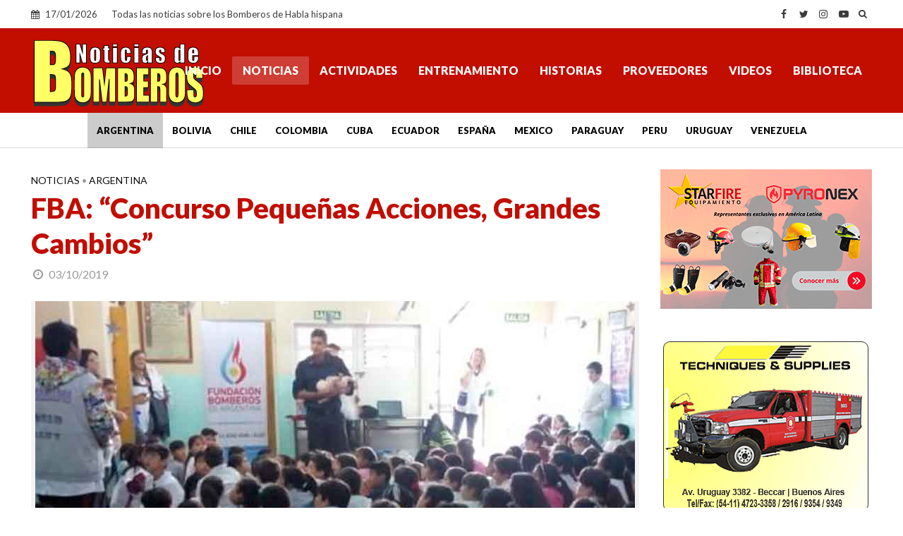

--- FILE ---
content_type: text/html; charset=utf-8
request_url: https://www.google.com/recaptcha/api2/aframe
body_size: 260
content:
<!DOCTYPE HTML><html><head><meta http-equiv="content-type" content="text/html; charset=UTF-8"></head><body><script nonce="FxP2Nz2nbLp5ZjJ7YxfGKw">/** Anti-fraud and anti-abuse applications only. See google.com/recaptcha */ try{var clients={'sodar':'https://pagead2.googlesyndication.com/pagead/sodar?'};window.addEventListener("message",function(a){try{if(a.source===window.parent){var b=JSON.parse(a.data);var c=clients[b['id']];if(c){var d=document.createElement('img');d.src=c+b['params']+'&rc='+(localStorage.getItem("rc::a")?sessionStorage.getItem("rc::b"):"");window.document.body.appendChild(d);sessionStorage.setItem("rc::e",parseInt(sessionStorage.getItem("rc::e")||0)+1);localStorage.setItem("rc::h",'1768653620113');}}}catch(b){}});window.parent.postMessage("_grecaptcha_ready", "*");}catch(b){}</script></body></html>